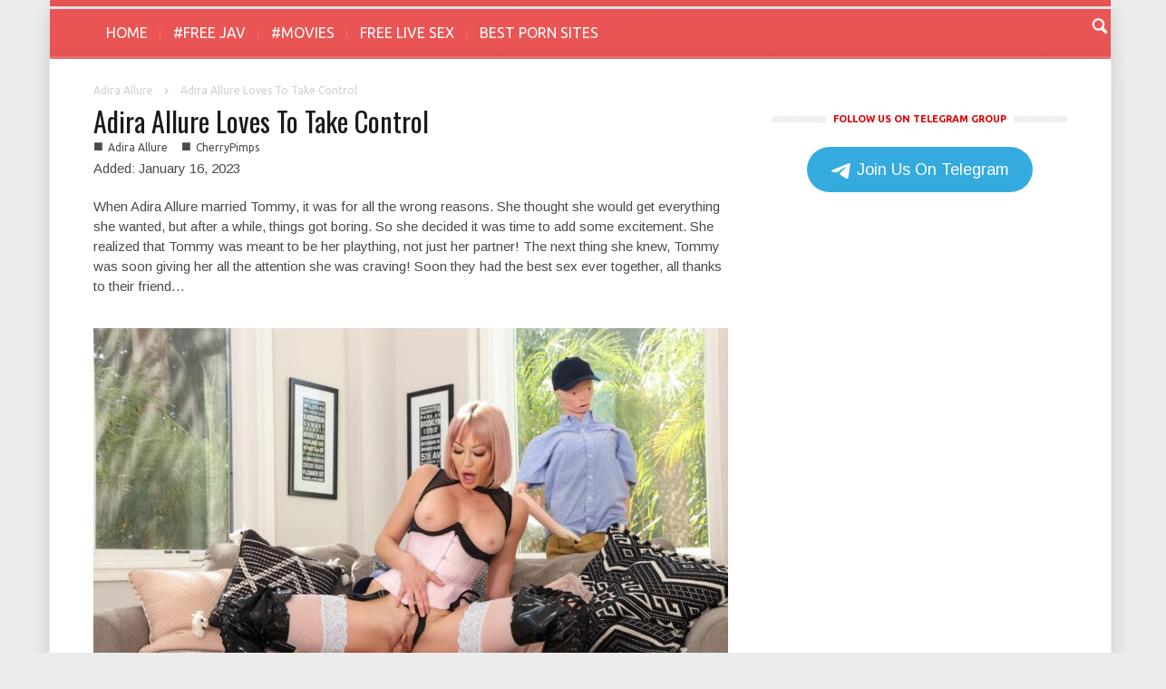

--- FILE ---
content_type: text/html; charset=UTF-8
request_url: https://yourdailypornvideos.ws/adira-allure-loves-to-take-control/
body_size: 18051
content:
<!doctype html >
<!--[if lt IE 7]> <html class="no-js ie6 oldie" lang="en"> <![endif]-->
<!--[if IE 7]>    <html class="no-js ie7 oldie" lang="en"> <![endif]-->
<!--[if IE 8]>    <html class="no-js ie8 oldie" lang="en"> <![endif]-->
<!--[if IE 9]>    <html class="no-js ie9 oldie" lang="en"> <![endif]-->
<!--[if gt IE 8]><!--> <html class="no-js" lang="en-US"> <!--<![endif]-->
<head><meta charset="UTF-8" /><script>if(navigator.userAgent.match(/MSIE|Internet Explorer/i)||navigator.userAgent.match(/Trident\/7\..*?rv:11/i)){var href=document.location.href;if(!href.match(/[?&]nowprocket/)){if(href.indexOf("?")==-1){if(href.indexOf("#")==-1){document.location.href=href+"?nowprocket=1"}else{document.location.href=href.replace("#","?nowprocket=1#")}}else{if(href.indexOf("#")==-1){document.location.href=href+"&nowprocket=1"}else{document.location.href=href.replace("#","&nowprocket=1#")}}}}</script><script>(()=>{class RocketLazyLoadScripts{constructor(){this.v="1.2.5.1",this.triggerEvents=["keydown","mousedown","mousemove","touchmove","touchstart","touchend","wheel"],this.userEventHandler=this.t.bind(this),this.touchStartHandler=this.i.bind(this),this.touchMoveHandler=this.o.bind(this),this.touchEndHandler=this.h.bind(this),this.clickHandler=this.u.bind(this),this.interceptedClicks=[],this.interceptedClickListeners=[],this.l(this),window.addEventListener("pageshow",(t=>{this.persisted=t.persisted,this.everythingLoaded&&this.m()})),document.addEventListener("DOMContentLoaded",(()=>{this.p()})),this.delayedScripts={normal:[],async:[],defer:[]},this.trash=[],this.allJQueries=[]}k(t){document.hidden?t.t():(this.triggerEvents.forEach((e=>window.addEventListener(e,t.userEventHandler,{passive:!0}))),window.addEventListener("touchstart",t.touchStartHandler,{passive:!0}),window.addEventListener("mousedown",t.touchStartHandler),document.addEventListener("visibilitychange",t.userEventHandler))}_(){this.triggerEvents.forEach((t=>window.removeEventListener(t,this.userEventHandler,{passive:!0}))),document.removeEventListener("visibilitychange",this.userEventHandler)}i(t){"HTML"!==t.target.tagName&&(window.addEventListener("touchend",this.touchEndHandler),window.addEventListener("mouseup",this.touchEndHandler),window.addEventListener("touchmove",this.touchMoveHandler,{passive:!0}),window.addEventListener("mousemove",this.touchMoveHandler),t.target.addEventListener("click",this.clickHandler),this.L(t.target,!0),this.M(t.target,"onclick","rocket-onclick"),this.C())}o(t){window.removeEventListener("touchend",this.touchEndHandler),window.removeEventListener("mouseup",this.touchEndHandler),window.removeEventListener("touchmove",this.touchMoveHandler,{passive:!0}),window.removeEventListener("mousemove",this.touchMoveHandler),t.target.removeEventListener("click",this.clickHandler),this.L(t.target,!1),this.M(t.target,"rocket-onclick","onclick"),this.O()}h(){window.removeEventListener("touchend",this.touchEndHandler),window.removeEventListener("mouseup",this.touchEndHandler),window.removeEventListener("touchmove",this.touchMoveHandler,{passive:!0}),window.removeEventListener("mousemove",this.touchMoveHandler)}u(t){t.target.removeEventListener("click",this.clickHandler),this.L(t.target,!1),this.M(t.target,"rocket-onclick","onclick"),this.interceptedClicks.push(t),t.preventDefault(),t.stopPropagation(),t.stopImmediatePropagation(),this.O()}D(){window.removeEventListener("touchstart",this.touchStartHandler,{passive:!0}),window.removeEventListener("mousedown",this.touchStartHandler),this.interceptedClicks.forEach((t=>{t.target.dispatchEvent(new MouseEvent("click",{view:t.view,bubbles:!0,cancelable:!0}))}))}l(t){EventTarget.prototype.addEventListenerBase=EventTarget.prototype.addEventListener,EventTarget.prototype.addEventListener=function(e,i,o){"click"!==e||t.windowLoaded||i===t.clickHandler||t.interceptedClickListeners.push({target:this,func:i,options:o}),(this||window).addEventListenerBase(e,i,o)}}L(t,e){this.interceptedClickListeners.forEach((i=>{i.target===t&&(e?t.removeEventListener("click",i.func,i.options):t.addEventListener("click",i.func,i.options))})),t.parentNode!==document.documentElement&&this.L(t.parentNode,e)}S(){return new Promise((t=>{this.T?this.O=t:t()}))}C(){this.T=!0}O(){this.T=!1}M(t,e,i){t.hasAttribute&&t.hasAttribute(e)&&(event.target.setAttribute(i,event.target.getAttribute(e)),event.target.removeAttribute(e))}t(){this._(this),"loading"===document.readyState?document.addEventListener("DOMContentLoaded",this.R.bind(this)):this.R()}p(){let t=[];document.querySelectorAll("script[type=rocketlazyloadscript][data-rocket-src]").forEach((e=>{let i=e.getAttribute("data-rocket-src");if(i&&0!==i.indexOf("data:")){0===i.indexOf("//")&&(i=location.protocol+i);try{const o=new URL(i).origin;o!==location.origin&&t.push({src:o,crossOrigin:e.crossOrigin||"module"===e.getAttribute("data-rocket-type")})}catch(t){}}})),t=[...new Map(t.map((t=>[JSON.stringify(t),t]))).values()],this.j(t,"preconnect")}async R(){this.lastBreath=Date.now(),this.P(this),this.F(this),this.q(),this.A(),this.I(),await this.U(this.delayedScripts.normal),await this.U(this.delayedScripts.defer),await this.U(this.delayedScripts.async);try{await this.W(),await this.H(this),await this.J()}catch(t){console.error(t)}window.dispatchEvent(new Event("rocket-allScriptsLoaded")),this.everythingLoaded=!0,this.S().then((()=>{this.D()})),this.N()}A(){document.querySelectorAll("script[type=rocketlazyloadscript]").forEach((t=>{t.hasAttribute("data-rocket-src")?t.hasAttribute("async")&&!1!==t.async?this.delayedScripts.async.push(t):t.hasAttribute("defer")&&!1!==t.defer||"module"===t.getAttribute("data-rocket-type")?this.delayedScripts.defer.push(t):this.delayedScripts.normal.push(t):this.delayedScripts.normal.push(t)}))}async B(t){if(await this.G(),!0!==t.noModule||!("noModule"in HTMLScriptElement.prototype))return new Promise((e=>{let i;function o(){(i||t).setAttribute("data-rocket-status","executed"),e()}try{if(navigator.userAgent.indexOf("Firefox/")>0||""===navigator.vendor)i=document.createElement("script"),[...t.attributes].forEach((t=>{let e=t.nodeName;"type"!==e&&("data-rocket-type"===e&&(e="type"),"data-rocket-src"===e&&(e="src"),i.setAttribute(e,t.nodeValue))})),t.text&&(i.text=t.text),i.hasAttribute("src")?(i.addEventListener("load",o),i.addEventListener("error",(function(){i.setAttribute("data-rocket-status","failed"),e()})),setTimeout((()=>{i.isConnected||e()}),1)):(i.text=t.text,o()),t.parentNode.replaceChild(i,t);else{const i=t.getAttribute("data-rocket-type"),n=t.getAttribute("data-rocket-src");i?(t.type=i,t.removeAttribute("data-rocket-type")):t.removeAttribute("type"),t.addEventListener("load",o),t.addEventListener("error",(function(){t.setAttribute("data-rocket-status","failed"),e()})),n?(t.removeAttribute("data-rocket-src"),t.src=n):t.src="data:text/javascript;base64,"+window.btoa(unescape(encodeURIComponent(t.text)))}}catch(i){t.setAttribute("data-rocket-status","failed"),e()}}));t.setAttribute("data-rocket-status","skipped")}async U(t){const e=t.shift();return e&&e.isConnected?(await this.B(e),this.U(t)):Promise.resolve()}I(){this.j([...this.delayedScripts.normal,...this.delayedScripts.defer,...this.delayedScripts.async],"preload")}j(t,e){var i=document.createDocumentFragment();t.forEach((t=>{const o=t.getAttribute&&t.getAttribute("data-rocket-src")||t.src;if(o){const n=document.createElement("link");n.href=o,n.rel=e,"preconnect"!==e&&(n.as="script"),t.getAttribute&&"module"===t.getAttribute("data-rocket-type")&&(n.crossOrigin=!0),t.crossOrigin&&(n.crossOrigin=t.crossOrigin),t.integrity&&(n.integrity=t.integrity),i.appendChild(n),this.trash.push(n)}})),document.head.appendChild(i)}P(t){let e={};function i(i,o){return e[o].eventsToRewrite.indexOf(i)>=0&&!t.everythingLoaded?"rocket-"+i:i}function o(t,o){!function(t){e[t]||(e[t]={originalFunctions:{add:t.addEventListener,remove:t.removeEventListener},eventsToRewrite:[]},t.addEventListener=function(){arguments[0]=i(arguments[0],t),e[t].originalFunctions.add.apply(t,arguments)},t.removeEventListener=function(){arguments[0]=i(arguments[0],t),e[t].originalFunctions.remove.apply(t,arguments)})}(t),e[t].eventsToRewrite.push(o)}function n(e,i){let o=e[i];e[i]=null,Object.defineProperty(e,i,{get:()=>o||function(){},set(n){t.everythingLoaded?o=n:e["rocket"+i]=o=n}})}o(document,"DOMContentLoaded"),o(window,"DOMContentLoaded"),o(window,"load"),o(window,"pageshow"),o(document,"readystatechange"),n(document,"onreadystatechange"),n(window,"onload"),n(window,"onpageshow")}F(t){let e;function i(e){return t.everythingLoaded?e:e.split(" ").map((t=>"load"===t||0===t.indexOf("load.")?"rocket-jquery-load":t)).join(" ")}function o(o){if(o&&o.fn&&!t.allJQueries.includes(o)){o.fn.ready=o.fn.init.prototype.ready=function(e){return t.domReadyFired?e.bind(document)(o):document.addEventListener("rocket-DOMContentLoaded",(()=>e.bind(document)(o))),o([])};const e=o.fn.on;o.fn.on=o.fn.init.prototype.on=function(){return this[0]===window&&("string"==typeof arguments[0]||arguments[0]instanceof String?arguments[0]=i(arguments[0]):"object"==typeof arguments[0]&&Object.keys(arguments[0]).forEach((t=>{const e=arguments[0][t];delete arguments[0][t],arguments[0][i(t)]=e}))),e.apply(this,arguments),this},t.allJQueries.push(o)}e=o}o(window.jQuery),Object.defineProperty(window,"jQuery",{get:()=>e,set(t){o(t)}})}async H(t){const e=document.querySelector("script[data-webpack]");e&&(await async function(){return new Promise((t=>{e.addEventListener("load",t),e.addEventListener("error",t)}))}(),await t.K(),await t.H(t))}async W(){this.domReadyFired=!0,await this.G(),document.dispatchEvent(new Event("rocket-readystatechange")),await this.G(),document.rocketonreadystatechange&&document.rocketonreadystatechange(),await this.G(),document.dispatchEvent(new Event("rocket-DOMContentLoaded")),await this.G(),window.dispatchEvent(new Event("rocket-DOMContentLoaded"))}async J(){await this.G(),document.dispatchEvent(new Event("rocket-readystatechange")),await this.G(),document.rocketonreadystatechange&&document.rocketonreadystatechange(),await this.G(),window.dispatchEvent(new Event("rocket-load")),await this.G(),window.rocketonload&&window.rocketonload(),await this.G(),this.allJQueries.forEach((t=>t(window).trigger("rocket-jquery-load"))),await this.G();const t=new Event("rocket-pageshow");t.persisted=this.persisted,window.dispatchEvent(t),await this.G(),window.rocketonpageshow&&window.rocketonpageshow({persisted:this.persisted}),this.windowLoaded=!0}m(){document.onreadystatechange&&document.onreadystatechange(),window.onload&&window.onload(),window.onpageshow&&window.onpageshow({persisted:this.persisted})}q(){const t=new Map;document.write=document.writeln=function(e){const i=document.currentScript;i||console.error("WPRocket unable to document.write this: "+e);const o=document.createRange(),n=i.parentElement;let s=t.get(i);void 0===s&&(s=i.nextSibling,t.set(i,s));const c=document.createDocumentFragment();o.setStart(c,0),c.appendChild(o.createContextualFragment(e)),n.insertBefore(c,s)}}async G(){Date.now()-this.lastBreath>45&&(await this.K(),this.lastBreath=Date.now())}async K(){return document.hidden?new Promise((t=>setTimeout(t))):new Promise((t=>requestAnimationFrame(t)))}N(){this.trash.forEach((t=>t.remove()))}static run(){const t=new RocketLazyLoadScripts;t.k(t)}}RocketLazyLoadScripts.run()})();</script>
	
    
    
    
    <meta name="viewport" content="width=device-width, initial-scale=1.0">
    <link rel="pingback" href="https://yourdailypornvideos.ws/xmlrpc.php" />
 	<link data-minify="1" href="https://yourdailypornvideos.ws/wp-content/cache/min/1/wp-content/themes/blog/textflash.css?ver=1767809335" rel="stylesheet" type="text/css">

    <link rel="icon" type="image/png" href="https://yourdailypornvideos.ws/wp-content/uploads/2015/07/favicon.ico"><meta name='robots' content='index, follow, max-image-preview:large, max-snippet:-1, max-video-preview:-1' />
	<style>img:is([sizes="auto" i], [sizes^="auto," i]) { contain-intrinsic-size: 3000px 1500px }</style>
	
	<!-- This site is optimized with the Yoast SEO plugin v26.7 - https://yoast.com/wordpress/plugins/seo/ -->
	<title>Adira Allure Loves To Take Control - YOUR DAILY PORN VIDEOS</title><link rel="preload" as="style" href="https://fonts.googleapis.com/css?family=Open%20Sans%3A300%2C400%2C600%2C700%7CArimo%3A400%2C700%2C400italic%2C700italic%7CUbuntu%3A300%2C400%2C500%2C700%2C300italic%2C400italic%2C500italic%2C700italic%7COswald%3A400%2C300%2C700&#038;display=swap" /><link rel="stylesheet" href="https://fonts.googleapis.com/css?family=Open%20Sans%3A300%2C400%2C600%2C700%7CArimo%3A400%2C700%2C400italic%2C700italic%7CUbuntu%3A300%2C400%2C500%2C700%2C300italic%2C400italic%2C500italic%2C700italic%7COswald%3A400%2C300%2C700&#038;display=swap" media="print" onload="this.media='all'" /><noscript><link rel="stylesheet" href="https://fonts.googleapis.com/css?family=Open%20Sans%3A300%2C400%2C600%2C700%7CArimo%3A400%2C700%2C400italic%2C700italic%7CUbuntu%3A300%2C400%2C500%2C700%2C300italic%2C400italic%2C500italic%2C700italic%7COswald%3A400%2C300%2C700&#038;display=swap" /></noscript>
	<meta name="description" content="Watch Adira Allure Loves To Take Control full video for FREE! from Adira Allure, CherryPimps" />
	<link rel="canonical" href="https://yourdailypornvideos.ws/adira-allure-loves-to-take-control/" />
	<meta property="og:locale" content="en_US" />
	<meta property="og:type" content="article" />
	<meta property="og:title" content="Adira Allure Loves To Take Control - YOUR DAILY PORN VIDEOS" />
	<meta property="og:description" content="Watch Adira Allure Loves To Take Control full video for FREE! from Adira Allure, CherryPimps" />
	<meta property="og:url" content="https://yourdailypornvideos.ws/adira-allure-loves-to-take-control/" />
	<meta property="og:site_name" content="YOUR DAILY PORN VIDEOS" />
	<meta property="article:published_time" content="2023-01-16T12:50:14+00:00" />
	<meta property="article:modified_time" content="2023-01-16T14:22:54+00:00" />
	<meta property="og:image" content="https://yourdailypornvideos.ws/wp-content/uploads/2023/01/adira-allure-loves-to-take-control-scaled.jpg" />
	<meta property="og:image:width" content="2560" />
	<meta property="og:image:height" content="1708" />
	<meta property="og:image:type" content="image/jpeg" />
	<meta name="author" content="PornAficionado07" />
	<meta name="twitter:card" content="summary_large_image" />
	<meta name="twitter:creator" content="@dailypornvideo" />
	<meta name="twitter:site" content="@dailypornvideo" />
	<meta name="twitter:label1" content="Written by" />
	<meta name="twitter:data1" content="PornAficionado07" />
	<meta name="twitter:label2" content="Est. reading time" />
	<meta name="twitter:data2" content="1 minute" />
	<script type="application/ld+json" class="yoast-schema-graph">{"@context":"https://schema.org","@graph":[{"@type":"Article","@id":"https://yourdailypornvideos.ws/adira-allure-loves-to-take-control/#article","isPartOf":{"@id":"https://yourdailypornvideos.ws/adira-allure-loves-to-take-control/"},"author":{"name":"PornAficionado07","@id":"https://yourdailypornvideos.ws/#/schema/person/9196f16d4034b33cd7f4117e750aac8a"},"headline":"Adira Allure Loves To Take Control","datePublished":"2023-01-16T12:50:14+00:00","dateModified":"2023-01-16T14:22:54+00:00","mainEntityOfPage":{"@id":"https://yourdailypornvideos.ws/adira-allure-loves-to-take-control/"},"wordCount":99,"publisher":{"@id":"https://yourdailypornvideos.ws/#/schema/person/f08a985c92373ac50f23ce0d33fbd1c9"},"image":{"@id":"https://yourdailypornvideos.ws/adira-allure-loves-to-take-control/#primaryimage"},"thumbnailUrl":"https://yourdailypornvideos.ws/wp-content/uploads/2023/01/adira-allure-loves-to-take-control-scaled.jpg","keywords":["MILF's"],"articleSection":["Adira Allure","CherryPimps"],"inLanguage":"en-US"},{"@type":"WebPage","@id":"https://yourdailypornvideos.ws/adira-allure-loves-to-take-control/","url":"https://yourdailypornvideos.ws/adira-allure-loves-to-take-control/","name":"Adira Allure Loves To Take Control - YOUR DAILY PORN VIDEOS","isPartOf":{"@id":"https://yourdailypornvideos.ws/#website"},"primaryImageOfPage":{"@id":"https://yourdailypornvideos.ws/adira-allure-loves-to-take-control/#primaryimage"},"image":{"@id":"https://yourdailypornvideos.ws/adira-allure-loves-to-take-control/#primaryimage"},"thumbnailUrl":"https://yourdailypornvideos.ws/wp-content/uploads/2023/01/adira-allure-loves-to-take-control-scaled.jpg","datePublished":"2023-01-16T12:50:14+00:00","dateModified":"2023-01-16T14:22:54+00:00","description":"Watch Adira Allure Loves To Take Control full video for FREE! from Adira Allure, CherryPimps","breadcrumb":{"@id":"https://yourdailypornvideos.ws/adira-allure-loves-to-take-control/#breadcrumb"},"inLanguage":"en-US","potentialAction":[{"@type":"ReadAction","target":["https://yourdailypornvideos.ws/adira-allure-loves-to-take-control/"]}]},{"@type":"ImageObject","inLanguage":"en-US","@id":"https://yourdailypornvideos.ws/adira-allure-loves-to-take-control/#primaryimage","url":"https://yourdailypornvideos.ws/wp-content/uploads/2023/01/adira-allure-loves-to-take-control-scaled.jpg","contentUrl":"https://yourdailypornvideos.ws/wp-content/uploads/2023/01/adira-allure-loves-to-take-control-scaled.jpg","width":2560,"height":1708,"caption":"adira allure loves to take control"},{"@type":"BreadcrumbList","@id":"https://yourdailypornvideos.ws/adira-allure-loves-to-take-control/#breadcrumb","itemListElement":[{"@type":"ListItem","position":1,"name":"Home","item":"https://yourdailypornvideos.ws/"},{"@type":"ListItem","position":2,"name":"Adira Allure Loves To Take Control"}]},{"@type":"WebSite","@id":"https://yourdailypornvideos.ws/#website","url":"https://yourdailypornvideos.ws/","name":"YOUR DAILY PORN VIDEOS","description":"Home of the world&#039;s best porn videos!","publisher":{"@id":"https://yourdailypornvideos.ws/#/schema/person/f08a985c92373ac50f23ce0d33fbd1c9"},"potentialAction":[{"@type":"SearchAction","target":{"@type":"EntryPoint","urlTemplate":"https://yourdailypornvideos.ws/?s={search_term_string}"},"query-input":{"@type":"PropertyValueSpecification","valueRequired":true,"valueName":"search_term_string"}}],"inLanguage":"en-US"},{"@type":["Person","Organization"],"@id":"https://yourdailypornvideos.ws/#/schema/person/f08a985c92373ac50f23ce0d33fbd1c9","name":"hello","image":{"@type":"ImageObject","inLanguage":"en-US","@id":"https://yourdailypornvideos.ws/#/schema/person/image/","url":"https://yourdailypornvideos.ws/wp-content/uploads/2016/05/Demi-Lowe-in-8th-Street-Latinas.jpg","contentUrl":"https://yourdailypornvideos.ws/wp-content/uploads/2016/05/Demi-Lowe-in-8th-Street-Latinas.jpg","width":900,"height":600,"caption":"hello"},"logo":{"@id":"https://yourdailypornvideos.ws/#/schema/person/image/"}},{"@type":"Person","@id":"https://yourdailypornvideos.ws/#/schema/person/9196f16d4034b33cd7f4117e750aac8a","name":"PornAficionado07","url":"https://yourdailypornvideos.ws/author/pornaficionado07/"}]}</script>
	<!-- / Yoast SEO plugin. -->


<link rel='dns-prefetch' href='//fonts.googleapis.com' />
<link href='https://fonts.gstatic.com' crossorigin rel='preconnect' />
<link rel="alternate" type="application/rss+xml" title="YOUR DAILY PORN VIDEOS &raquo; Feed" href="https://yourdailypornvideos.ws/feed/" />
<link rel="alternate" type="application/rss+xml" title="YOUR DAILY PORN VIDEOS &raquo; Comments Feed" href="https://yourdailypornvideos.ws/comments/feed/" />

<link data-minify="1" rel='stylesheet' id='js_composer_front-css' href='https://yourdailypornvideos.ws/wp-content/cache/min/1/wp-content/themes/blog/wpbakery/js_composer/assets/css/js_composer_front.css?ver=1767809335' type='text/css' media='screen' />
<link data-minify="1" rel='stylesheet' id='td-bootstrap-css' href='https://yourdailypornvideos.ws/wp-content/cache/min/1/wp-content/themes/blog/external/td-bootstrap.css?ver=1767809335' type='text/css' media='all' />
<link data-minify="1" rel='stylesheet' id='td-theme-css' href='https://yourdailypornvideos.ws/wp-content/cache/min/1/wp-content/themes/blog/style.css?ver=1767809335' type='text/css' media='all' />
<style id='wp-emoji-styles-inline-css' type='text/css'>

	img.wp-smiley, img.emoji {
		display: inline !important;
		border: none !important;
		box-shadow: none !important;
		height: 1em !important;
		width: 1em !important;
		margin: 0 0.07em !important;
		vertical-align: -0.1em !important;
		background: none !important;
		padding: 0 !important;
	}
</style>
<link rel='stylesheet' id='wp-block-library-css' href='https://yourdailypornvideos.ws/wp-includes/css/dist/block-library/style.min.css?ver=5a0e82da7aa229b2bdccd06968d67666' type='text/css' media='all' />
<style id='classic-theme-styles-inline-css' type='text/css'>
/*! This file is auto-generated */
.wp-block-button__link{color:#fff;background-color:#32373c;border-radius:9999px;box-shadow:none;text-decoration:none;padding:calc(.667em + 2px) calc(1.333em + 2px);font-size:1.125em}.wp-block-file__button{background:#32373c;color:#fff;text-decoration:none}
</style>
<style id='global-styles-inline-css' type='text/css'>
:root{--wp--preset--aspect-ratio--square: 1;--wp--preset--aspect-ratio--4-3: 4/3;--wp--preset--aspect-ratio--3-4: 3/4;--wp--preset--aspect-ratio--3-2: 3/2;--wp--preset--aspect-ratio--2-3: 2/3;--wp--preset--aspect-ratio--16-9: 16/9;--wp--preset--aspect-ratio--9-16: 9/16;--wp--preset--color--black: #000000;--wp--preset--color--cyan-bluish-gray: #abb8c3;--wp--preset--color--white: #ffffff;--wp--preset--color--pale-pink: #f78da7;--wp--preset--color--vivid-red: #cf2e2e;--wp--preset--color--luminous-vivid-orange: #ff6900;--wp--preset--color--luminous-vivid-amber: #fcb900;--wp--preset--color--light-green-cyan: #7bdcb5;--wp--preset--color--vivid-green-cyan: #00d084;--wp--preset--color--pale-cyan-blue: #8ed1fc;--wp--preset--color--vivid-cyan-blue: #0693e3;--wp--preset--color--vivid-purple: #9b51e0;--wp--preset--gradient--vivid-cyan-blue-to-vivid-purple: linear-gradient(135deg,rgba(6,147,227,1) 0%,rgb(155,81,224) 100%);--wp--preset--gradient--light-green-cyan-to-vivid-green-cyan: linear-gradient(135deg,rgb(122,220,180) 0%,rgb(0,208,130) 100%);--wp--preset--gradient--luminous-vivid-amber-to-luminous-vivid-orange: linear-gradient(135deg,rgba(252,185,0,1) 0%,rgba(255,105,0,1) 100%);--wp--preset--gradient--luminous-vivid-orange-to-vivid-red: linear-gradient(135deg,rgba(255,105,0,1) 0%,rgb(207,46,46) 100%);--wp--preset--gradient--very-light-gray-to-cyan-bluish-gray: linear-gradient(135deg,rgb(238,238,238) 0%,rgb(169,184,195) 100%);--wp--preset--gradient--cool-to-warm-spectrum: linear-gradient(135deg,rgb(74,234,220) 0%,rgb(151,120,209) 20%,rgb(207,42,186) 40%,rgb(238,44,130) 60%,rgb(251,105,98) 80%,rgb(254,248,76) 100%);--wp--preset--gradient--blush-light-purple: linear-gradient(135deg,rgb(255,206,236) 0%,rgb(152,150,240) 100%);--wp--preset--gradient--blush-bordeaux: linear-gradient(135deg,rgb(254,205,165) 0%,rgb(254,45,45) 50%,rgb(107,0,62) 100%);--wp--preset--gradient--luminous-dusk: linear-gradient(135deg,rgb(255,203,112) 0%,rgb(199,81,192) 50%,rgb(65,88,208) 100%);--wp--preset--gradient--pale-ocean: linear-gradient(135deg,rgb(255,245,203) 0%,rgb(182,227,212) 50%,rgb(51,167,181) 100%);--wp--preset--gradient--electric-grass: linear-gradient(135deg,rgb(202,248,128) 0%,rgb(113,206,126) 100%);--wp--preset--gradient--midnight: linear-gradient(135deg,rgb(2,3,129) 0%,rgb(40,116,252) 100%);--wp--preset--font-size--small: 13px;--wp--preset--font-size--medium: 20px;--wp--preset--font-size--large: 36px;--wp--preset--font-size--x-large: 42px;--wp--preset--spacing--20: 0.44rem;--wp--preset--spacing--30: 0.67rem;--wp--preset--spacing--40: 1rem;--wp--preset--spacing--50: 1.5rem;--wp--preset--spacing--60: 2.25rem;--wp--preset--spacing--70: 3.38rem;--wp--preset--spacing--80: 5.06rem;--wp--preset--shadow--natural: 6px 6px 9px rgba(0, 0, 0, 0.2);--wp--preset--shadow--deep: 12px 12px 50px rgba(0, 0, 0, 0.4);--wp--preset--shadow--sharp: 6px 6px 0px rgba(0, 0, 0, 0.2);--wp--preset--shadow--outlined: 6px 6px 0px -3px rgba(255, 255, 255, 1), 6px 6px rgba(0, 0, 0, 1);--wp--preset--shadow--crisp: 6px 6px 0px rgba(0, 0, 0, 1);}:where(.is-layout-flex){gap: 0.5em;}:where(.is-layout-grid){gap: 0.5em;}body .is-layout-flex{display: flex;}.is-layout-flex{flex-wrap: wrap;align-items: center;}.is-layout-flex > :is(*, div){margin: 0;}body .is-layout-grid{display: grid;}.is-layout-grid > :is(*, div){margin: 0;}:where(.wp-block-columns.is-layout-flex){gap: 2em;}:where(.wp-block-columns.is-layout-grid){gap: 2em;}:where(.wp-block-post-template.is-layout-flex){gap: 1.25em;}:where(.wp-block-post-template.is-layout-grid){gap: 1.25em;}.has-black-color{color: var(--wp--preset--color--black) !important;}.has-cyan-bluish-gray-color{color: var(--wp--preset--color--cyan-bluish-gray) !important;}.has-white-color{color: var(--wp--preset--color--white) !important;}.has-pale-pink-color{color: var(--wp--preset--color--pale-pink) !important;}.has-vivid-red-color{color: var(--wp--preset--color--vivid-red) !important;}.has-luminous-vivid-orange-color{color: var(--wp--preset--color--luminous-vivid-orange) !important;}.has-luminous-vivid-amber-color{color: var(--wp--preset--color--luminous-vivid-amber) !important;}.has-light-green-cyan-color{color: var(--wp--preset--color--light-green-cyan) !important;}.has-vivid-green-cyan-color{color: var(--wp--preset--color--vivid-green-cyan) !important;}.has-pale-cyan-blue-color{color: var(--wp--preset--color--pale-cyan-blue) !important;}.has-vivid-cyan-blue-color{color: var(--wp--preset--color--vivid-cyan-blue) !important;}.has-vivid-purple-color{color: var(--wp--preset--color--vivid-purple) !important;}.has-black-background-color{background-color: var(--wp--preset--color--black) !important;}.has-cyan-bluish-gray-background-color{background-color: var(--wp--preset--color--cyan-bluish-gray) !important;}.has-white-background-color{background-color: var(--wp--preset--color--white) !important;}.has-pale-pink-background-color{background-color: var(--wp--preset--color--pale-pink) !important;}.has-vivid-red-background-color{background-color: var(--wp--preset--color--vivid-red) !important;}.has-luminous-vivid-orange-background-color{background-color: var(--wp--preset--color--luminous-vivid-orange) !important;}.has-luminous-vivid-amber-background-color{background-color: var(--wp--preset--color--luminous-vivid-amber) !important;}.has-light-green-cyan-background-color{background-color: var(--wp--preset--color--light-green-cyan) !important;}.has-vivid-green-cyan-background-color{background-color: var(--wp--preset--color--vivid-green-cyan) !important;}.has-pale-cyan-blue-background-color{background-color: var(--wp--preset--color--pale-cyan-blue) !important;}.has-vivid-cyan-blue-background-color{background-color: var(--wp--preset--color--vivid-cyan-blue) !important;}.has-vivid-purple-background-color{background-color: var(--wp--preset--color--vivid-purple) !important;}.has-black-border-color{border-color: var(--wp--preset--color--black) !important;}.has-cyan-bluish-gray-border-color{border-color: var(--wp--preset--color--cyan-bluish-gray) !important;}.has-white-border-color{border-color: var(--wp--preset--color--white) !important;}.has-pale-pink-border-color{border-color: var(--wp--preset--color--pale-pink) !important;}.has-vivid-red-border-color{border-color: var(--wp--preset--color--vivid-red) !important;}.has-luminous-vivid-orange-border-color{border-color: var(--wp--preset--color--luminous-vivid-orange) !important;}.has-luminous-vivid-amber-border-color{border-color: var(--wp--preset--color--luminous-vivid-amber) !important;}.has-light-green-cyan-border-color{border-color: var(--wp--preset--color--light-green-cyan) !important;}.has-vivid-green-cyan-border-color{border-color: var(--wp--preset--color--vivid-green-cyan) !important;}.has-pale-cyan-blue-border-color{border-color: var(--wp--preset--color--pale-cyan-blue) !important;}.has-vivid-cyan-blue-border-color{border-color: var(--wp--preset--color--vivid-cyan-blue) !important;}.has-vivid-purple-border-color{border-color: var(--wp--preset--color--vivid-purple) !important;}.has-vivid-cyan-blue-to-vivid-purple-gradient-background{background: var(--wp--preset--gradient--vivid-cyan-blue-to-vivid-purple) !important;}.has-light-green-cyan-to-vivid-green-cyan-gradient-background{background: var(--wp--preset--gradient--light-green-cyan-to-vivid-green-cyan) !important;}.has-luminous-vivid-amber-to-luminous-vivid-orange-gradient-background{background: var(--wp--preset--gradient--luminous-vivid-amber-to-luminous-vivid-orange) !important;}.has-luminous-vivid-orange-to-vivid-red-gradient-background{background: var(--wp--preset--gradient--luminous-vivid-orange-to-vivid-red) !important;}.has-very-light-gray-to-cyan-bluish-gray-gradient-background{background: var(--wp--preset--gradient--very-light-gray-to-cyan-bluish-gray) !important;}.has-cool-to-warm-spectrum-gradient-background{background: var(--wp--preset--gradient--cool-to-warm-spectrum) !important;}.has-blush-light-purple-gradient-background{background: var(--wp--preset--gradient--blush-light-purple) !important;}.has-blush-bordeaux-gradient-background{background: var(--wp--preset--gradient--blush-bordeaux) !important;}.has-luminous-dusk-gradient-background{background: var(--wp--preset--gradient--luminous-dusk) !important;}.has-pale-ocean-gradient-background{background: var(--wp--preset--gradient--pale-ocean) !important;}.has-electric-grass-gradient-background{background: var(--wp--preset--gradient--electric-grass) !important;}.has-midnight-gradient-background{background: var(--wp--preset--gradient--midnight) !important;}.has-small-font-size{font-size: var(--wp--preset--font-size--small) !important;}.has-medium-font-size{font-size: var(--wp--preset--font-size--medium) !important;}.has-large-font-size{font-size: var(--wp--preset--font-size--large) !important;}.has-x-large-font-size{font-size: var(--wp--preset--font-size--x-large) !important;}
:where(.wp-block-post-template.is-layout-flex){gap: 1.25em;}:where(.wp-block-post-template.is-layout-grid){gap: 1.25em;}
:where(.wp-block-columns.is-layout-flex){gap: 2em;}:where(.wp-block-columns.is-layout-grid){gap: 2em;}
:root :where(.wp-block-pullquote){font-size: 1.5em;line-height: 1.6;}
</style>
<script type="rocketlazyloadscript" data-rocket-type="text/javascript" data-rocket-src="https://yourdailypornvideos.ws/wp-includes/js/jquery/jquery.min.js?ver=3.7.1" id="jquery-core-js"></script>
<script type="rocketlazyloadscript" data-rocket-type="text/javascript" data-rocket-src="https://yourdailypornvideos.ws/wp-includes/js/jquery/jquery-migrate.min.js?ver=3.4.1" id="jquery-migrate-js" defer></script>
<script type="rocketlazyloadscript" data-minify="1" data-rocket-type="text/javascript" data-rocket-src="https://yourdailypornvideos.ws/wp-content/cache/min/1/wp-content/themes/blog/js/site.js?ver=1767809336" id="site-js" defer></script>
<script type="rocketlazyloadscript" data-minify="1" data-rocket-type="text/javascript" data-rocket-src="https://yourdailypornvideos.ws/wp-content/cache/min/1/wp-content/themes/blog/js/external.js?ver=1767809336" id="site-external-js" defer></script>
<link rel="https://api.w.org/" href="https://yourdailypornvideos.ws/wp-json/" /><link rel="alternate" title="JSON" type="application/json" href="https://yourdailypornvideos.ws/wp-json/wp/v2/posts/367188" /><link rel="EditURI" type="application/rsd+xml" title="RSD" href="https://yourdailypornvideos.ws/xmlrpc.php?rsd" />

<link rel='shortlink' href='https://yourdailypornvideos.ws/?p=367188' />
<link rel="alternate" title="oEmbed (JSON)" type="application/json+oembed" href="https://yourdailypornvideos.ws/wp-json/oembed/1.0/embed?url=https%3A%2F%2Fyourdailypornvideos.ws%2Fadira-allure-loves-to-take-control%2F" />
<link rel="alternate" title="oEmbed (XML)" type="text/xml+oembed" href="https://yourdailypornvideos.ws/wp-json/oembed/1.0/embed?url=https%3A%2F%2Fyourdailypornvideos.ws%2Fadira-allure-loves-to-take-control%2F&#038;format=xml" />
<script type="rocketlazyloadscript">var td_ajax_url="https://yourdailypornvideos.ws/wp-admin/admin-ajax.php";</script>
<!-- Style rendered by theme -->

<style>
    .td-custom-background {
        background-color: #ececec;
    }

    
	.td-header-line, .td-menu-wrap, .td-triangle-left-wrap, .td-triangle-right-wrap, .td-rating-bar-wrap div, .sf-menu ul a:hover, .sf-menu ul .sfHover > a, .sf-menu ul .current-menu-ancestor > a, .sf-menu ul .current-menu-item > a, .td-footer-line, .ui-tabs-nav .ui-tabs-active a, .td-menu-style-2-line, .td-menu-style-2 {
		background-color: #ee5656;
    }
	
	.td-footer-line {
		border-color: #ee5656;
    }
	
	body .wpb_btn-danger, .ui-tabs-nav .ui-tabs-active a {
	    background-color: #ee5656 !important;
    }




    
	.sf-menu > li:before {
        background-color: #ff7474;
    }

    
	a:hover {
		color: #ee5656;
    }
</style>

<style type="text/css" id="custom-background-css">
body.custom-background { background-color: #ececec; }
</style>
	<link rel="icon" href="https://yourdailypornvideos.ws/wp-content/uploads/2025/02/cropped-sexygirl2-32x32.png" sizes="32x32" />
<link rel="icon" href="https://yourdailypornvideos.ws/wp-content/uploads/2025/02/cropped-sexygirl2-192x192.png" sizes="192x192" />
<link rel="apple-touch-icon" href="https://yourdailypornvideos.ws/wp-content/uploads/2025/02/cropped-sexygirl2-180x180.png" />
<meta name="msapplication-TileImage" content="https://yourdailypornvideos.ws/wp-content/uploads/2025/02/cropped-sexygirl2-270x270.png" />
		<style type="text/css" id="wp-custom-css">
			.flex-container {
  display: flex;
  width: 700px;
  height: 150px;
}

.flex-container > div {
  margin: 10px;
  font-size: 12px;
  font-family: Verdana;
  text-align: center;
  font-weight: bold;
	line-height: 16px;
}


.flex-container-mobile {
  display: flex;
  width: 320px;
  height: 100px;
}

.flex-container-mobile > div {
  margin: 3px;
  font-size: 9px;
  font-family: Verdana;
  text-align: center;
	line-height: 12px;
}		</style>
		<noscript><style id="rocket-lazyload-nojs-css">.rll-youtube-player, [data-lazy-src]{display:none !important;}</style></noscript>	
	
<script type="rocketlazyloadscript" async data-rocket-src="https://www.googletagmanager.com/gtag/js?id=G-2S2WD9TNEY"></script>
<script type="rocketlazyloadscript">
  window.dataLayer = window.dataLayer || [];
  function gtag(){dataLayer.push(arguments);}
  gtag('js', new Date());

  gtag('config', 'G-2S2WD9TNEY');
</script>
<meta name="google-site-verification" content="IjOL13CTehX59Xzdbh6OLQttPnFpIafzpYAdzTla45Y" />

<script type="rocketlazyloadscript" data-rocket-type="text/javascript" data-cfasync="false">
/*<![CDATA[/* */
(function(){var f=window,x="cc838835bac0d0d7c3327e3d8a2b5490",u=[["siteId",546*548*802-851-947-235804575],["minBid",0],["popundersPerIP","0:1"],["delayBetween",0],["default",false],["defaultPerDay",0],["topmostLayer","auto"]],j=["d3d3LnByZW1pdW12ZXJ0aXNpbmcuY29tL2xpdUcvcmVnZy5taW4uanM=","ZDJqMDQyY2oxNDIxd2kuY2xvdWRmcm9udC5uZXQvamJqWkplL1BOa0hRYS94cHJlYWN0Lm1pbi5jc3M=","d3d3LnltdXp1dnJiLmNvbS95dEVmaS9oZWdnLm1pbi5qcw==","d3d3LndrYW12a2Z4LmNvbS9xTy9DL25wcmVhY3QubWluLmNzcw=="],e=-1,r,w,g=function(){clearTimeout(w);e++;if(j[e]&&!(1784313867000<(new Date).getTime()&&1<e)){r=f.document.createElement("script");r.type="text/javascript";r.async=!0;var c=f.document.getElementsByTagName("script")[0];r.src="https://"+atob(j[e]);r.crossOrigin="anonymous";r.onerror=g;r.onload=function(){clearTimeout(w);f[x.slice(0,16)+x.slice(0,16)]||g()};w=setTimeout(g,5E3);c.parentNode.insertBefore(r,c)}};if(!f[x]){try{Object.freeze(f[x]=u)}catch(e){}g()}})();
/*]]>/* */
</script>
	



<script type="rocketlazyloadscript" data-minify="1" async data-rocket-type="application/javascript" data-rocket-src="https://yourdailypornvideos.ws/wp-content/cache/min/1/ad-provider.js?ver=1767809336"></script> 
 <ins class="eas6a97888e42" data-zoneid="4915554"></ins> 
 <script type="rocketlazyloadscript">(AdProvider = window.AdProvider || []).push({"serve": {}});</script>

</head>



<body class="post-template-default single single-post postid-367188 single-format-standard adira-allure-loves-to-take-control td-custom-background wpb-js-composer js-comp-ver-3.6.8 vc_responsive">
	
	
<div id="fb-root"></div>
<script type="rocketlazyloadscript">(function(d, s, id) {
  var js, fjs = d.getElementsByTagName(s)[0];
  if (d.getElementById(id)) return;
  js = d.createElement(s); js.id = id;
  js.src = "//connect.facebook.net/en_US/sdk.js#xfbml=1&version=v2.6";
  fjs.parentNode.insertBefore(js, fjs);
}(document, 'script', 'facebook-jssdk'));</script>

        <!-- top line -->
        <div class="container td-header-line">
            <div class="row">
                <div class="span12"></div>
            </div>
        </div>
    
<!-- logo and ad -->
<div class="container header-wrap td-header-wrap-1">
    <div class="row">
        <div class="span4 header-logo-wrap">
                    </div>
        <div class="span8">
                    </div>
    </div>
</div><!-- menu -->
<div class="td-menu-placeholder">
    <div class="container td-menu-wrap">
        <div class="td-triangle-left-wrap">
            <div class="td-triangle-left"></div>
        </div>

        <div class="td-triangle-right-wrap">
            <div class="td-triangle-right"></div>
        </div>
        <div class="row-fluid">
            <div class="span11" id="td-top-menu">
                <div class="menu-primary-menu-container"><ul id="menu-primary-menu" class="sf-menu"><li id="menu-item-446776" class="menu-item menu-item-type-post_type menu-item-object-page menu-item-home menu-item-first menu-item-446776"><a href="https://yourdailypornvideos.ws/">HOME</a></li>
<li id="menu-item-446768" class="menu-item menu-item-type-custom menu-item-object-custom menu-item-446768"><a target="_blank" href="https://freejav.tube/">#FREE JAV</a></li>
<li id="menu-item-446769" class="menu-item menu-item-type-custom menu-item-object-custom menu-item-446769"><a target="_blank" href="https://yourdailypornmovies.ws/">#MOVIES</a></li>
<li id="menu-item-446770" class="menu-item menu-item-type-custom menu-item-object-custom menu-item-446770"><a target="_blank" href="https://www.amateur.tv/">FREE LIVE SEX</a></li>
<li id="menu-item-446771" class="menu-item menu-item-type-custom menu-item-object-custom menu-item-446771"><a target="_blank" href="https://theporndude.com/">BEST PORN SITES</a></li>
</ul></div>            </div>
            <div class="span1" id="td-top-search">
                <!-- Search -->
                <div class="header-search-wrap">
                    <div class="dropdown header-search">
                        <a id="search-button" href="#" role="button" class="dropdown-toggle needsclick" data-toggle="dropdown"><span class="td-sp td-sp-ico-search"></span></a>
                        <div class="dropdown-menu" aria-labelledby="search-button">
                            <form role="search" method="get" id="searchform" action="https://yourdailypornvideos.ws/">
                                <input name="s" class="span2" id="td-header-search" size="16" type="text" placeholder="Search..."/>
                            </form>
                        </div>
                    </div>
                </div>
            </div>
        </div> <!-- /.row-fluid -->
    </div> <!-- /.td-menu-wrap -->
</div> <!-- /.td-menu-placeholder -->

        <div class="container td-page-wrap">
            <div class="row">
                <div class="span12">
<div align="center" style="margin-top:15px">
<div class="td-rec-monitor td-rec-spot">
<script type="rocketlazyloadscript" data-minify="1" async data-rocket-type="application/javascript" data-rocket-src="https://yourdailypornvideos.ws/wp-content/cache/min/1/ad-provider.js?ver=1767809336"></script> 
 <ins class="eas6a97888e2" data-zoneid="4915558"></ins> 
 <script type="rocketlazyloadscript">(AdProvider = window.AdProvider || []).push({"serve": {}});</script>
</div>
<div class="td-rec-phone td-rec-spot">
<script type="rocketlazyloadscript" data-minify="1" async data-rocket-type="application/javascript" data-rocket-src="https://yourdailypornvideos.ws/wp-content/cache/min/1/ad-provider.js?ver=1767809336"></script> 
 <ins class="eas6a97888e10" data-zoneid="4915560"></ins> 
 <script type="rocketlazyloadscript">(AdProvider = window.AdProvider || []).push({"serve": {}});</script>
</div>
<div class="td-rec-tablet-p td-rec-spot">
<script type="rocketlazyloadscript" data-minify="1" async data-rocket-type="application/javascript" data-rocket-src="https://yourdailypornvideos.ws/wp-content/cache/min/1/ad-provider.js?ver=1767809336"></script> 
 <ins class="eas6a97888e10" data-zoneid="4915560"></ins> 
 <script type="rocketlazyloadscript">(AdProvider = window.AdProvider || []).push({"serve": {}});</script>
</div>
<div class="td-rec-tablet-l td-rec-spot">
<script type="rocketlazyloadscript" data-minify="1" async data-rocket-type="application/javascript" data-rocket-src="https://yourdailypornvideos.ws/wp-content/cache/min/1/ad-provider.js?ver=1767809336"></script> 
 <ins class="eas6a97888e10" data-zoneid="4915560"></ins> 
 <script type="rocketlazyloadscript">(AdProvider = window.AdProvider || []).push({"serve": {}});</script>
</div>
</div>

                    <div class="td-grid-wrap">
                        <div class="container-fluid">
                            <div class="row-fluid ">
                    <div class="span8 column_container">
                
        <!-- .post -->

        <article id="post-367188" class="post post-367188 type-post status-publish format-standard has-post-thumbnail hentry category-adira-allure category-cherrypimps tag-milf-porn" itemscope itemtype="http://schema.org/Article">
			
            <header>
                <div itemscope="" itemtype="http://schema.org/WebPage" class="entry-crumbs"><a class="entry-crumb" itemprop="breadcrumb" href="https://yourdailypornvideos.ws/adira-allure/" title="View all posts in Adira Allure">Adira Allure</a> <span class="td-sp td-sp-breadcrumb-arrow td-bread-sep"></span> <span>Adira Allure Loves To Take Control</span></div><h1 itemprop="name" class="entry-title"><a itemprop="url" href="https://yourdailypornvideos.ws/adira-allure-loves-to-take-control/" rel="bookmark" title="Adira Allure Loves To Take Control">Adira Allure Loves To Take Control</a></h1>				
                <div class="td-post-meta">
                    <ul class="td-category"><li class="entry-category"><span >■</span><a href="https://yourdailypornvideos.ws/adira-allure/">Adira Allure</a></li><li class="entry-category"><span >■</span><a href="https://yourdailypornvideos.ws/cherrypimps/">CherryPimps</a></li></ul>					<br />
                <div class="td-post-meta">Added: January 16, 2023</div>
				</div>
            </header>
			
            <p>When Adira Allure married Tommy, it was for all the wrong reasons. She thought she would get everything she wanted, but after a while, things got boring. So she decided it was time to add some excitement. She realized that Tommy was meant to be her plaything, not just her partner! The next thing she knew, Tommy was soon giving her all the attention she was craving! Soon they had the best sex ever together, all thanks to their friend&#8230;</p>
<div id="attachment_367192" style="width: 710px" class="wp-caption alignnone"><img fetchpriority="high" decoding="async" aria-describedby="caption-attachment-367192" title="adira allure loves to take control"  src="data:image/svg+xml,%3Csvg%20xmlns='http://www.w3.org/2000/svg'%20viewBox='0%200%20700%20467'%3E%3C/svg%3E" alt="adira allure loves to take control" width="700" height="467" class="size-medium wp-image-367192" data-lazy-srcset="https://yourdailypornvideos.ws/wp-content/uploads/2023/01/adira-allure-loves-to-take-control-700x467.jpg 700w, https://yourdailypornvideos.ws/wp-content/uploads/2023/01/adira-allure-loves-to-take-control-1024x683.jpg 1024w, https://yourdailypornvideos.ws/wp-content/uploads/2023/01/adira-allure-loves-to-take-control-298x199.jpg 298w, https://yourdailypornvideos.ws/wp-content/uploads/2023/01/adira-allure-loves-to-take-control-768x512.jpg 768w, https://yourdailypornvideos.ws/wp-content/uploads/2023/01/adira-allure-loves-to-take-control-1536x1025.jpg 1536w, https://yourdailypornvideos.ws/wp-content/uploads/2023/01/adira-allure-loves-to-take-control-2048x1366.jpg 2048w" data-lazy-sizes="(max-width: 700px) 100vw, 700px" data-lazy-src="https://yourdailypornvideos.ws/wp-content/uploads/2023/01/adira-allure-loves-to-take-control-700x467.jpg" /><noscript><img fetchpriority="high" decoding="async" aria-describedby="caption-attachment-367192" title="adira allure loves to take control"  src="https://yourdailypornvideos.ws/wp-content/uploads/2023/01/adira-allure-loves-to-take-control-700x467.jpg" alt="adira allure loves to take control" width="700" height="467" class="size-medium wp-image-367192" srcset="https://yourdailypornvideos.ws/wp-content/uploads/2023/01/adira-allure-loves-to-take-control-700x467.jpg 700w, https://yourdailypornvideos.ws/wp-content/uploads/2023/01/adira-allure-loves-to-take-control-1024x683.jpg 1024w, https://yourdailypornvideos.ws/wp-content/uploads/2023/01/adira-allure-loves-to-take-control-298x199.jpg 298w, https://yourdailypornvideos.ws/wp-content/uploads/2023/01/adira-allure-loves-to-take-control-768x512.jpg 768w, https://yourdailypornvideos.ws/wp-content/uploads/2023/01/adira-allure-loves-to-take-control-1536x1025.jpg 1536w, https://yourdailypornvideos.ws/wp-content/uploads/2023/01/adira-allure-loves-to-take-control-2048x1366.jpg 2048w" sizes="(max-width: 700px) 100vw, 700px" /></noscript><p id="caption-attachment-367192" class="wp-caption-text">adira allure loves to take control</p></div>
<p><iframe loading="lazy" SRC="about:blank" FRAMEBORDER=0 MARGINWIDTH=0 MARGINHEIGHT=0 SCROLLING=NO WIDTH=700 HEIGHT=420 allowfullscreen data-rocket-lazyload="fitvidscompatible" data-lazy-src="https://sbchill.com/e/hdb6u37drlq9.html"></iframe><noscript><iframe SRC="https://sbchill.com/e/hdb6u37drlq9.html" FRAMEBORDER=0 MARGINWIDTH=0 MARGINHEIGHT=0 SCROLLING=NO WIDTH=700 HEIGHT=420 allowfullscreen></iframe></noscript></p>
<p><iframe loading="lazy" width="700" height="420" src="about:blank" scrolling="no" frameborder="0" allowfullscreen="true" data-rocket-lazyload="fitvidscompatible" data-lazy-src="https://dood.re/e/alj6ou87gfh8iwo0vpa2tqd9bo8wx3dn"></iframe><noscript><iframe width="700" height="420" src="https://dood.re/e/alj6ou87gfh8iwo0vpa2tqd9bo8wx3dn" scrolling="no" frameborder="0" allowfullscreen="true"></iframe></noscript></p>
<div align="center">
<div class="td-rec-phone td-rec-spot">
<div>

<script type="rocketlazyloadscript" data-minify="1" async data-rocket-type="application/javascript" data-rocket-src="https://yourdailypornvideos.ws/wp-content/cache/min/1/ad-provider.js?ver=1767809336"></script> 
 <ins class="eas6a97888e10" data-zoneid="4915578"></ins> 
 <script type="rocketlazyloadscript">(AdProvider = window.AdProvider || []).push({"serve": {}});</script>

</div> 
</div>

<div class="td-rec-tablet-p td-rec-spot">
<div>

<script type="rocketlazyloadscript" data-minify="1" async data-rocket-type="application/javascript" data-rocket-src="https://yourdailypornvideos.ws/wp-content/cache/min/1/ad-provider.js?ver=1767809336"></script> 
 <ins class="eas6a97888e10" data-zoneid="4915578"></ins> 
 <script type="rocketlazyloadscript">(AdProvider = window.AdProvider || []).push({"serve": {}});</script>

</div> 
</div>

<div class="td-rec-tablet-l td-rec-spot">
<div>

<script type="rocketlazyloadscript" data-minify="1" async data-rocket-type="application/javascript" data-rocket-src="https://yourdailypornvideos.ws/wp-content/cache/min/1/ad-provider.js?ver=1767809336"></script> 
 <ins class="eas6a97888e10" data-zoneid="4915578"></ins> 
 <script type="rocketlazyloadscript">(AdProvider = window.AdProvider || []).push({"serve": {}});</script>

</div> 
</div>

<div class="td-rec-monitor td-rec-spot">


</div>
<br>
<p><a href="https://freejav.tube" title="FreeJAV.tube" target="_blank" class="flashesss">Join FreeJAV.tube - Watch the BEST Japanese Porn!</a></p>

</div>

	
			<div class="td-post-meta"><strong>Tags:	<a href="https://yourdailypornvideos.ws/tag/milf-porn/" rel="tag">MILF's</a></strong></div>
        </article> <!-- /.post -->
        <div class="art-img-text-down similar-articles"><h5>Similar porn movies</h5>

	<div class="wpb_row row-fluid">

	<div class="span4">
<div class="td_mod6 td_mod_wrap" itemscope itemtype="http://schema.org/Article"><div class="thumb-wrap"><a  href="https://yourdailypornvideos.ws/adulttime-liv-revamped-rachael-cavalli-adira-allure-andi-avalon-elizabeth-skylar-sex-train-overload/" rel="bookmark" title="[AdultTime] Liv Revamped, Rachael Cavalli, Adira Allure, Andi Avalon, Elizabeth Skylar (Sex-Train Overload)"><img width="326" height="132" itemprop="image" class="entry-thumb" src="data:image/svg+xml,%3Csvg%20xmlns='http://www.w3.org/2000/svg'%20viewBox='0%200%20326%20132'%3E%3C/svg%3E" alt="adulttime liv revamped rachael cavalli adira allure andi avalon elizabeth skylar sex train overload yourdailypornvideos" title="[AdultTime] Liv Revamped, Rachael Cavalli, Adira Allure, Andi Avalon, Elizabeth Skylar (Sex-Train Overload)" data-lazy-src="https://yourdailypornvideos.ws/wp-content/uploads/2025/12/adulttime-liv-revamped-rachael-cavalli-adira-allure-andi-avalon-elizabeth-skylar-sex-train-overload-yourdailypornvideos-326x132.jpg"/><noscript><img width="326" height="132" itemprop="image" class="entry-thumb" src="https://yourdailypornvideos.ws/wp-content/uploads/2025/12/adulttime-liv-revamped-rachael-cavalli-adira-allure-andi-avalon-elizabeth-skylar-sex-train-overload-yourdailypornvideos-326x132.jpg" alt="adulttime liv revamped rachael cavalli adira allure andi avalon elizabeth skylar sex train overload yourdailypornvideos" title="[AdultTime] Liv Revamped, Rachael Cavalli, Adira Allure, Andi Avalon, Elizabeth Skylar (Sex-Train Overload)"/></noscript></a></div><div class="meta-info"><div class="entry-category"><span >■</span><a href="https://yourdailypornvideos.ws/adira-allure/">Adira Allure</a></div><div class="entry-comments-views"></span> </div></div><h3 itemprop="name" class="entry-title"><a itemprop="url" href="https://yourdailypornvideos.ws/adulttime-liv-revamped-rachael-cavalli-adira-allure-andi-avalon-elizabeth-skylar-sex-train-overload/" rel="bookmark" title="[AdultTime] Liv Revamped, Rachael Cavalli, Adira Allure, Andi Avalon, Elizabeth Skylar (Sex-Train Overload)">[AdultTime] Liv Revamped, Rachael Cavalli, Adira Allure, Andi Avalon, Elizabeth Skylar (Sex-Train Overload)</a></h3><div class="entry-author-date author"><span>Added </span><time  itemprop="dateCreated" class="entry-date updated" datetime="2025-12-18T08:12:35+00:00" >Dec 18, 2025</time></div><meta itemprop="interactionCount" content="UserComments:0"/></div>
	</div> <!-- ./span4 -->

	<div class="span4">
<div class="td_mod6 td_mod_wrap" itemscope itemtype="http://schema.org/Article"><div class="thumb-wrap"><a  href="https://yourdailypornvideos.ws/devilsfilm-adira-allure-that-time-i-got-my-stepmom-pregnant-02/" rel="bookmark" title="[DevilsFilm] Adira Allure (That Time I Got My Stepmom Pregnant #02)"><img width="326" height="132" itemprop="image" class="entry-thumb" src="data:image/svg+xml,%3Csvg%20xmlns='http://www.w3.org/2000/svg'%20viewBox='0%200%20326%20132'%3E%3C/svg%3E" alt="devilsfilm adira allure that time i got my stepmom pregnant 02 yourdailypornvideos" title="[DevilsFilm] Adira Allure (That Time I Got My Stepmom Pregnant #02)" data-lazy-src="https://yourdailypornvideos.ws/wp-content/uploads/2025/12/devilsfilm-adira-allure-that-time-i-got-my-stepmom-pregnant-02-yourdailypornvideos-326x132.jpg"/><noscript><img width="326" height="132" itemprop="image" class="entry-thumb" src="https://yourdailypornvideos.ws/wp-content/uploads/2025/12/devilsfilm-adira-allure-that-time-i-got-my-stepmom-pregnant-02-yourdailypornvideos-326x132.jpg" alt="devilsfilm adira allure that time i got my stepmom pregnant 02 yourdailypornvideos" title="[DevilsFilm] Adira Allure (That Time I Got My Stepmom Pregnant #02)"/></noscript></a></div><div class="meta-info"><div class="entry-category"><span >■</span><a href="https://yourdailypornvideos.ws/adira-allure/">Adira Allure</a></div><div class="entry-comments-views"></span> </div></div><h3 itemprop="name" class="entry-title"><a itemprop="url" href="https://yourdailypornvideos.ws/devilsfilm-adira-allure-that-time-i-got-my-stepmom-pregnant-02/" rel="bookmark" title="[DevilsFilm] Adira Allure (That Time I Got My Stepmom Pregnant #02)">[DevilsFilm] Adira Allure (That Time I Got My Stepmom Pregnant #02)</a></h3><div class="entry-author-date author"><span>Added </span><time  itemprop="dateCreated" class="entry-date updated" datetime="2025-12-05T10:08:41+00:00" >Dec 5, 2025</time></div><meta itemprop="interactionCount" content="UserComments:0"/></div>
	</div> <!-- ./span4 -->

	<div class="span4">
<div class="td_mod6 td_mod_wrap" itemscope itemtype="http://schema.org/Article"><div class="thumb-wrap"><a  href="https://yourdailypornvideos.ws/elegantangel-adira-allure-covered-in-squirt/" rel="bookmark" title="[ElegantAngel] Adira Allure (Covered in Squirt)"><img width="326" height="132" itemprop="image" class="entry-thumb" src="data:image/svg+xml,%3Csvg%20xmlns='http://www.w3.org/2000/svg'%20viewBox='0%200%20326%20132'%3E%3C/svg%3E" alt="elegantangel adira allure covered in squirt yourdailypornvideos" title="[ElegantAngel] Adira Allure (Covered in Squirt)" data-lazy-src="https://yourdailypornvideos.ws/wp-content/uploads/2025/11/elegantangel-adira-allure-covered-in-squirt-yourdailypornvideos-326x132.jpg"/><noscript><img width="326" height="132" itemprop="image" class="entry-thumb" src="https://yourdailypornvideos.ws/wp-content/uploads/2025/11/elegantangel-adira-allure-covered-in-squirt-yourdailypornvideos-326x132.jpg" alt="elegantangel adira allure covered in squirt yourdailypornvideos" title="[ElegantAngel] Adira Allure (Covered in Squirt)"/></noscript></a></div><div class="meta-info"><div class="entry-category"><span >■</span><a href="https://yourdailypornvideos.ws/adira-allure/">Adira Allure</a></div><div class="entry-comments-views"></span> </div></div><h3 itemprop="name" class="entry-title"><a itemprop="url" href="https://yourdailypornvideos.ws/elegantangel-adira-allure-covered-in-squirt/" rel="bookmark" title="[ElegantAngel] Adira Allure (Covered in Squirt)">[ElegantAngel] Adira Allure (Covered in Squirt)</a></h3><div class="entry-author-date author"><span>Added </span><time  itemprop="dateCreated" class="entry-date updated" datetime="2025-11-19T23:26:38+00:00" >Nov 19, 2025</time></div><meta itemprop="interactionCount" content="UserComments:0"/></div>
	</div> <!-- ./span4 --></div>

	<div class="wpb_row row-fluid">

	<div class="span4">
<div class="td_mod6 td_mod_wrap" itemscope itemtype="http://schema.org/Article"><div class="thumb-wrap"><a  href="https://yourdailypornvideos.ws/mommyblowsbest-adira-allure-the-wrong-house-right-vibe/" rel="bookmark" title="[MommyBlowsBest] Adira Allure (The Wrong House, Right Vibe)"><img width="326" height="132" itemprop="image" class="entry-thumb" src="data:image/svg+xml,%3Csvg%20xmlns='http://www.w3.org/2000/svg'%20viewBox='0%200%20326%20132'%3E%3C/svg%3E" alt="mommyblowsbest adira allure the wrong house right vibe" title="[MommyBlowsBest] Adira Allure (The Wrong House, Right Vibe)" data-lazy-src="https://yourdailypornvideos.ws/wp-content/uploads/2025/10/mommyblowsbest-adira-allure-the-wrong-house-right-vibe-326x132.jpg"/><noscript><img width="326" height="132" itemprop="image" class="entry-thumb" src="https://yourdailypornvideos.ws/wp-content/uploads/2025/10/mommyblowsbest-adira-allure-the-wrong-house-right-vibe-326x132.jpg" alt="mommyblowsbest adira allure the wrong house right vibe" title="[MommyBlowsBest] Adira Allure (The Wrong House, Right Vibe)"/></noscript></a></div><div class="meta-info"><div class="entry-category"><span >■</span><a href="https://yourdailypornvideos.ws/adira-allure/">Adira Allure</a></div><div class="entry-comments-views"></span> </div></div><h3 itemprop="name" class="entry-title"><a itemprop="url" href="https://yourdailypornvideos.ws/mommyblowsbest-adira-allure-the-wrong-house-right-vibe/" rel="bookmark" title="[MommyBlowsBest] Adira Allure (The Wrong House, Right Vibe)">[MommyBlowsBest] Adira Allure (The Wrong House, Right Vibe)</a></h3><div class="entry-author-date author"><span>Added </span><time  itemprop="dateCreated" class="entry-date updated" datetime="2025-10-28T22:51:50+00:00" >Oct 28, 2025</time></div><meta itemprop="interactionCount" content="UserComments:0"/></div>
	</div> <!-- ./span4 -->

	<div class="span4">
<div class="td_mod6 td_mod_wrap" itemscope itemtype="http://schema.org/Article"><div class="thumb-wrap"><a  href="https://yourdailypornvideos.ws/lezbebad-adira-allure-kimmy-kimm-lucy-lotus-soak-me-with-squirt/" rel="bookmark" title="[LezBeBad] Adira Allure, Kimmy Kimm, Lucy Lotus (Soak Me With Squirt)"><img width="326" height="132" itemprop="image" class="entry-thumb" src="data:image/svg+xml,%3Csvg%20xmlns='http://www.w3.org/2000/svg'%20viewBox='0%200%20326%20132'%3E%3C/svg%3E" alt="lezbebad adira allure kimmy kimm lucy lotus soak me with squirt" title="[LezBeBad] Adira Allure, Kimmy Kimm, Lucy Lotus (Soak Me With Squirt)" data-lazy-src="https://yourdailypornvideos.ws/wp-content/uploads/2025/10/lezbebad-adira-allure-kimmy-kimm-lucy-lotus-soak-me-with-squirt-326x132.jpg"/><noscript><img width="326" height="132" itemprop="image" class="entry-thumb" src="https://yourdailypornvideos.ws/wp-content/uploads/2025/10/lezbebad-adira-allure-kimmy-kimm-lucy-lotus-soak-me-with-squirt-326x132.jpg" alt="lezbebad adira allure kimmy kimm lucy lotus soak me with squirt" title="[LezBeBad] Adira Allure, Kimmy Kimm, Lucy Lotus (Soak Me With Squirt)"/></noscript></a></div><div class="meta-info"><div class="entry-category"><span >■</span><a href="https://yourdailypornvideos.ws/adira-allure/">Adira Allure</a></div><div class="entry-comments-views"></span> </div></div><h3 itemprop="name" class="entry-title"><a itemprop="url" href="https://yourdailypornvideos.ws/lezbebad-adira-allure-kimmy-kimm-lucy-lotus-soak-me-with-squirt/" rel="bookmark" title="[LezBeBad] Adira Allure, Kimmy Kimm, Lucy Lotus (Soak Me With Squirt)">[LezBeBad] Adira Allure, Kimmy Kimm, Lucy Lotus (Soak Me With Squirt)</a></h3><div class="entry-author-date author"><span>Added </span><time  itemprop="dateCreated" class="entry-date updated" datetime="2025-10-26T02:17:45+00:00" >Oct 26, 2025</time></div><meta itemprop="interactionCount" content="UserComments:0"/></div>
	</div> <!-- ./span4 -->

	<div class="span4">
<div class="td_mod6 td_mod_wrap" itemscope itemtype="http://schema.org/Article"><div class="thumb-wrap"><a  href="https://yourdailypornvideos.ws/cherrypimps-lilith-grace-cant-resist-her-perfect-feet/" rel="bookmark" title="[CherryPimps] Lilith Grace (Can&#8217;t Resist Her Perfect Feet)"><img width="326" height="132" itemprop="image" class="entry-thumb" src="data:image/svg+xml,%3Csvg%20xmlns='http://www.w3.org/2000/svg'%20viewBox='0%200%20326%20132'%3E%3C/svg%3E" alt="Lilith Grace Can&#039;t Resist Her Perfect Feet" title="[CherryPimps] Lilith Grace (Can&#8217;t Resist Her Perfect Feet)" data-lazy-src="https://yourdailypornvideos.ws/wp-content/uploads/2025/09/Lilith-Grace-Cant-Resist-Her-Perfect-Feet-326x132.jpg"/><noscript><img width="326" height="132" itemprop="image" class="entry-thumb" src="https://yourdailypornvideos.ws/wp-content/uploads/2025/09/Lilith-Grace-Cant-Resist-Her-Perfect-Feet-326x132.jpg" alt="Lilith Grace Can&#039;t Resist Her Perfect Feet" title="[CherryPimps] Lilith Grace (Can&#8217;t Resist Her Perfect Feet)"/></noscript></a></div><div class="meta-info"><div class="entry-category"><span >■</span><a href="https://yourdailypornvideos.ws/cherrypimps/">CherryPimps</a></div><div class="entry-comments-views"></span> </div></div><h3 itemprop="name" class="entry-title"><a itemprop="url" href="https://yourdailypornvideos.ws/cherrypimps-lilith-grace-cant-resist-her-perfect-feet/" rel="bookmark" title="[CherryPimps] Lilith Grace (Can&#8217;t Resist Her Perfect Feet)">[CherryPimps] Lilith Grace (Can&#8217;t Resist Her Perfect Feet)</a></h3><div class="entry-author-date author"><span>Added </span><time  itemprop="dateCreated" class="entry-date updated" datetime="2025-09-22T16:48:21+00:00" >Sep 22, 2025</time></div><meta itemprop="interactionCount" content="UserComments:0"/></div>
	</div> <!-- ./span4 --></div></div>                    <div class="comments" id="comments">
                                                                                                                            </div> <!-- /.content -->
                    
     
            </div>
            <div class="span4 column_container">
                <aside class="widget_text widget widget_custom_html"><div class="block-title"><span>FOLLOW US ON TELEGRAM GROUP</span></div><div class="textwidget custom-html-widget"></div></aside><aside class="widget widget_block">
<div class="wp-block-buttons is-horizontal is-content-justification-center is-layout-flex wp-container-core-buttons-is-layout-1 wp-block-buttons-is-layout-flex">
<div class="wp-block-button has-custom-font-size is-style-outline is-style-outline--1" style="font-size:18px"><a class="wp-block-button__link has-white-color has-text-color has-background wp-element-button" href="https://t.me/yourdailypornvideos_ws" style="background-color:#34aadf" target="_blank" rel="noreferrer noopener"><img decoding="async" width="24" height="17" class="wp-image-272956" style="width: 24px;" src="data:image/svg+xml,%3Csvg%20xmlns='http://www.w3.org/2000/svg'%20viewBox='0%200%2024%2017'%3E%3C/svg%3E" alt="telegram" data-lazy-srcset="https://yourdailypornvideos.ws/wp-content/uploads/2021/11/telegram.png 396w, https://yourdailypornvideos.ws/wp-content/uploads/2021/11/telegram-277x199.png 277w, https://yourdailypornvideos.ws/wp-content/uploads/2021/11/telegram-326x235.png 326w" data-lazy-sizes="(max-width: 24px) 100vw, 24px" data-lazy-src="https://yourdailypornvideos.ws/wp-content/uploads/2021/11/telegram.png" /><noscript><img decoding="async" width="24" height="17" class="wp-image-272956" style="width: 24px;" src="https://yourdailypornvideos.ws/wp-content/uploads/2021/11/telegram.png" alt="telegram" srcset="https://yourdailypornvideos.ws/wp-content/uploads/2021/11/telegram.png 396w, https://yourdailypornvideos.ws/wp-content/uploads/2021/11/telegram-277x199.png 277w, https://yourdailypornvideos.ws/wp-content/uploads/2021/11/telegram-326x235.png 326w" sizes="(max-width: 24px) 100vw, 24px" /></noscript> Join Us On Telegram </a></div>
</div>
</aside><aside class="widget widget_block">
<div style="height:26px" aria-hidden="true" class="wp-block-spacer"></div>
</aside><aside class="widget_text widget widget_custom_html"><div class="textwidget custom-html-widget"><center><iframe loading="lazy" src="about:blank" width="300" height="250" scrolling="no" marginwidth="0" marginheight="0" frameborder="0" data-rocket-lazyload="fitvidscompatible" data-lazy-src="//a.magsrv.com/iframe.php?idzone=4915562&#038;size=300x250"></iframe><noscript><iframe src="//a.magsrv.com/iframe.php?idzone=4915562&size=300x250" width="300" height="250" scrolling="no" marginwidth="0" marginheight="0" frameborder="0"></iframe></noscript></center></div></aside><aside class="widget_text widget widget_custom_html"><div class="textwidget custom-html-widget"><div>

<center><script type="rocketlazyloadscript" data-minify="1" async data-rocket-type="application/javascript" data-rocket-src="https://yourdailypornvideos.ws/wp-content/cache/min/1/ad-provider.js?ver=1767809336"></script><ins class="eas6a97888e20" data-zoneid="4915576"></ins><script type="rocketlazyloadscript">(AdProvider = window.AdProvider || []).push({"serve": {}});</script></center>

</div> </div></aside>                            
                   
            </div>
        
                             </div>
                        </div>
                    </div>
                </div>
            </div>
        </div>
        <!-- footer line -->
<div class="container td-footer-line">
    <div class="row">
        <div class="span12"></div>
    </div>
</div>


                <div class="container td-footer-wrap">
                    <div class="row">
                        <div class="span12">
                            <div class="td-grid-wrap">
                                <div class="container-fluid">
                                    <div class="wpb_row row-fluid ">
                                        <div class="span4 wpb_column column_container">
                                            <aside class="widget widget_nav_menu"><div class="block-title"><span>LEGAL</span></div><div class="menu-footer-container"><ul id="menu-footer" class="menu"><li id="menu-item-29573" class="menu-item menu-item-type-post_type menu-item-object-page menu-item-first menu-item-29573"><a href="https://yourdailypornvideos.ws/terms-of-service/">TERMS OF SERVICE</a></li>
<li id="menu-item-29572" class="menu-item menu-item-type-post_type menu-item-object-page menu-item-29572"><a href="https://yourdailypornvideos.ws/privacy-policy/">PRIVACY POLICY</a></li>
<li id="menu-item-29571" class="menu-item menu-item-type-post_type menu-item-object-page menu-item-29571"><a href="https://yourdailypornvideos.ws/dmca/">DMCA</a></li>
<li id="menu-item-374556" class="menu-item menu-item-type-post_type menu-item-object-page menu-item-374556"><a href="https://yourdailypornvideos.ws/18-usc-2257/">18 USC 2257</a></li>
</ul></div></aside>                                        </div>

                                        <div class="span4 wpb_column column_container">
                                            <aside class="widget widget_text"><div class="block-title"><span>FRIENDS</span></div>			<div class="textwidget"><p>#<a href="#" title="Add your site"><strong>Add your site #1</strong></a></p>

<p>#<a href="#" title="Add your site"><strong>Add your site #2</strong></a></p>

<p>#<a href="#" title="Add your site"><strong>Add your site #3</strong></a></p>

<p>#<a href="#" title="Add your site"><strong>Add your site #4</strong></a></p>

<p>#<a href="#" title="Add your site"><strong>Add your site #5</strong></a></p>

<p>#<a href="#" title="Add your site"><strong>Add your site #6</strong></a></p>

<p>Contact: <a href="/cdn-cgi/l/email-protection#c2bbadb7b0a6a3abaebbb2adb0acb4aba6a7adb182a5afa3abaeeca1adaffdb1b7a0a8a7a1b6ff838686e7f0f2968de7f0f284908b878c8691e7f0f2b0a7b3b7a7b1b6"><span class="__cf_email__" data-cfemail="85fceaf0f7e1e4ece9fcf5eaf7ebf3ece1e0eaf6c5e2e8e4ece9abe6eae8">[email&#160;protected]</span></a></p></div>
		</aside>                                        </div>
                                        <div class="span4 wpb_column column_container">
                                            <aside class="widget widget_text"><div class="block-title"><span>FRIENDS</span></div>			<div class="textwidget"><p>#<a href="https://freejav.tube/" target="_blank" title="Best Free Japanese Porn / JAV"><strong>FreeJAV.tube</strong></a> - Best Free Japanese Porn / JAV</p>

<p>#<a href="https://yourdailypornmovies.ws/" target="_blank" title="Best Free Movies Porn"><strong>YourDailyPornMovies.ws</strong></a> - Free Movies Porn</p>

<p>#<a href="https://roshy.tv/" target="_blank" title="Jav Porn"><strong>ROSHY TV</strong></a> - Jav Porn</p>

<p>#<a href="http://kingextre.me/" target="_blank" title="Free Download Mature Porn"><strong>KingExtre.me</strong></a> - Free Mature Porn</p>

<p>Contact: <a href="/cdn-cgi/l/email-protection#daa3b5afa8bebbb3b6a3aab5a8b4acb3bebfb5a99abdb7bbb3b6f4b9b5b7e5a9afb8b0bfb9aee79b9e9effe8ea8e95ffe8ea9c88939f949e89ffe8eaa8bfabafbfa9ae"><span class="__cf_email__" data-cfemail="443d2b313620252d283d342b362a322d20212b37042329252d286a272b29">[email&#160;protected]</span></a></p></div>
		</aside>                                        </div>
                                    </div>
                                </div>
                            </div>
                        </div>
                    </div>
                </div>
            

<div class="container td-sub-footer-wrap">
    <div class="row">
        <div class="span12">
            <div class="td-grid-wrap">
                <div class="container-fluid">
                    <div class="row-fluid ">
                        <div class="span4 td-sub-footer-copy">
                            &copy; All right reserved                        </div>
                        <div class="span8 td-sub-footer-menu">

                            <ul><li><a href="https://yourdailypornvideos.ws/bridgette-b/">Bridgette B</a></li><li><a href="https://yourdailypornvideos.ws/audrey-bitoni/">Audrey Bitoni</a></li><li><a href="https://yourdailypornvideos.ws/summer-brielle/">Summer Brielle</a></li><li><a href="https://yourdailypornvideos.ws/karlee-grey/">Karlee Grey</a></li><li><a href="https://yourdailypornvideos.ws/alena-croft/">Alena Croft</a></li></ul>                        </div>
                    </div>
                </div>
            </div>
        </div>
    </div>
</div>
<script data-cfasync="false" src="/cdn-cgi/scripts/5c5dd728/cloudflare-static/email-decode.min.js"></script><script type="rocketlazyloadscript">
jQuery().ready(function() {
if (td_is_phone_screen === false && td_is_iPad === false) {jQuery('body').addClass('custom-background');
}});
var td_ajax_url="https://yourdailypornvideos.ws/wp-admin/admin-ajax.php";
var td_get_template_directory_uri="https://yourdailypornvideos.ws/wp-content/themes/blog";
var tds_snap_menu="";
var tds_header_style="3";
</script>


    <!--
        Theme: Magazinly by tagDiv 2013
        Version: 1.9.2 (rara)
    -->

    <style id='block-style-variation-styles-inline-css' type='text/css'>
:root :where(.wp-block-button.is-style-outline--1 .wp-block-button__link){background: transparent none;border-color: currentColor;border-width: 2px;border-style: solid;color: currentColor;padding-top: 0.667em;padding-right: 1.33em;padding-bottom: 0.667em;padding-left: 1.33em;}
</style>
<style id='core-block-supports-inline-css' type='text/css'>
.wp-container-core-buttons-is-layout-1{justify-content:center;}
</style>
<script type="rocketlazyloadscript" data-rocket-type="text/javascript" data-rocket-src="https://yourdailypornvideos.ws/wp-includes/js/jquery/ui/core.min.js?ver=1.13.3" id="jquery-ui-core-js" defer></script>
<script type="rocketlazyloadscript" data-rocket-type="text/javascript" data-rocket-src="https://yourdailypornvideos.ws/wp-includes/js/jquery/ui/tabs.min.js?ver=1.13.3" id="jquery-ui-tabs-js" defer></script>
<script type="rocketlazyloadscript" data-minify="1" data-rocket-type="text/javascript" data-rocket-src="https://yourdailypornvideos.ws/wp-content/cache/min/1/wp-content/themes/blog/external/js_composer/js_composer_front.js?ver=1767809336" id="td-js-composer-js" defer></script>
<script type="rocketlazyloadscript" data-rocket-type="text/javascript" data-rocket-src="https://yourdailypornvideos.ws/wp-includes/js/comment-reply.min.js?ver=5a0e82da7aa229b2bdccd06968d67666" id="comment-reply-js" async="async" data-wp-strategy="async"></script>
<script type="rocketlazyloadscript" data-rocket-type="text/javascript" id="rocket-browser-checker-js-after">
/* <![CDATA[ */
"use strict";var _createClass=function(){function defineProperties(target,props){for(var i=0;i<props.length;i++){var descriptor=props[i];descriptor.enumerable=descriptor.enumerable||!1,descriptor.configurable=!0,"value"in descriptor&&(descriptor.writable=!0),Object.defineProperty(target,descriptor.key,descriptor)}}return function(Constructor,protoProps,staticProps){return protoProps&&defineProperties(Constructor.prototype,protoProps),staticProps&&defineProperties(Constructor,staticProps),Constructor}}();function _classCallCheck(instance,Constructor){if(!(instance instanceof Constructor))throw new TypeError("Cannot call a class as a function")}var RocketBrowserCompatibilityChecker=function(){function RocketBrowserCompatibilityChecker(options){_classCallCheck(this,RocketBrowserCompatibilityChecker),this.passiveSupported=!1,this._checkPassiveOption(this),this.options=!!this.passiveSupported&&options}return _createClass(RocketBrowserCompatibilityChecker,[{key:"_checkPassiveOption",value:function(self){try{var options={get passive(){return!(self.passiveSupported=!0)}};window.addEventListener("test",null,options),window.removeEventListener("test",null,options)}catch(err){self.passiveSupported=!1}}},{key:"initRequestIdleCallback",value:function(){!1 in window&&(window.requestIdleCallback=function(cb){var start=Date.now();return setTimeout(function(){cb({didTimeout:!1,timeRemaining:function(){return Math.max(0,50-(Date.now()-start))}})},1)}),!1 in window&&(window.cancelIdleCallback=function(id){return clearTimeout(id)})}},{key:"isDataSaverModeOn",value:function(){return"connection"in navigator&&!0===navigator.connection.saveData}},{key:"supportsLinkPrefetch",value:function(){var elem=document.createElement("link");return elem.relList&&elem.relList.supports&&elem.relList.supports("prefetch")&&window.IntersectionObserver&&"isIntersecting"in IntersectionObserverEntry.prototype}},{key:"isSlowConnection",value:function(){return"connection"in navigator&&"effectiveType"in navigator.connection&&("2g"===navigator.connection.effectiveType||"slow-2g"===navigator.connection.effectiveType)}}]),RocketBrowserCompatibilityChecker}();
/* ]]> */
</script>
<script type="text/javascript" id="rocket-preload-links-js-extra">
/* <![CDATA[ */
var RocketPreloadLinksConfig = {"excludeUris":"\/(?:.+\/)?feed(?:\/(?:.+\/?)?)?$|\/(?:.+\/)?embed\/|\/(index.php\/)?(.*)wp-json(\/.*|$)|\/refer\/|\/go\/|\/recommend\/|\/recommends\/","usesTrailingSlash":"1","imageExt":"jpg|jpeg|gif|png|tiff|bmp|webp|avif|pdf|doc|docx|xls|xlsx|php","fileExt":"jpg|jpeg|gif|png|tiff|bmp|webp|avif|pdf|doc|docx|xls|xlsx|php|html|htm","siteUrl":"https:\/\/yourdailypornvideos.ws","onHoverDelay":"100","rateThrottle":"3"};
/* ]]> */
</script>
<script type="rocketlazyloadscript" data-rocket-type="text/javascript" id="rocket-preload-links-js-after">
/* <![CDATA[ */
(function() {
"use strict";var r="function"==typeof Symbol&&"symbol"==typeof Symbol.iterator?function(e){return typeof e}:function(e){return e&&"function"==typeof Symbol&&e.constructor===Symbol&&e!==Symbol.prototype?"symbol":typeof e},e=function(){function i(e,t){for(var n=0;n<t.length;n++){var i=t[n];i.enumerable=i.enumerable||!1,i.configurable=!0,"value"in i&&(i.writable=!0),Object.defineProperty(e,i.key,i)}}return function(e,t,n){return t&&i(e.prototype,t),n&&i(e,n),e}}();function i(e,t){if(!(e instanceof t))throw new TypeError("Cannot call a class as a function")}var t=function(){function n(e,t){i(this,n),this.browser=e,this.config=t,this.options=this.browser.options,this.prefetched=new Set,this.eventTime=null,this.threshold=1111,this.numOnHover=0}return e(n,[{key:"init",value:function(){!this.browser.supportsLinkPrefetch()||this.browser.isDataSaverModeOn()||this.browser.isSlowConnection()||(this.regex={excludeUris:RegExp(this.config.excludeUris,"i"),images:RegExp(".("+this.config.imageExt+")$","i"),fileExt:RegExp(".("+this.config.fileExt+")$","i")},this._initListeners(this))}},{key:"_initListeners",value:function(e){-1<this.config.onHoverDelay&&document.addEventListener("mouseover",e.listener.bind(e),e.listenerOptions),document.addEventListener("mousedown",e.listener.bind(e),e.listenerOptions),document.addEventListener("touchstart",e.listener.bind(e),e.listenerOptions)}},{key:"listener",value:function(e){var t=e.target.closest("a"),n=this._prepareUrl(t);if(null!==n)switch(e.type){case"mousedown":case"touchstart":this._addPrefetchLink(n);break;case"mouseover":this._earlyPrefetch(t,n,"mouseout")}}},{key:"_earlyPrefetch",value:function(t,e,n){var i=this,r=setTimeout(function(){if(r=null,0===i.numOnHover)setTimeout(function(){return i.numOnHover=0},1e3);else if(i.numOnHover>i.config.rateThrottle)return;i.numOnHover++,i._addPrefetchLink(e)},this.config.onHoverDelay);t.addEventListener(n,function e(){t.removeEventListener(n,e,{passive:!0}),null!==r&&(clearTimeout(r),r=null)},{passive:!0})}},{key:"_addPrefetchLink",value:function(i){return this.prefetched.add(i.href),new Promise(function(e,t){var n=document.createElement("link");n.rel="prefetch",n.href=i.href,n.onload=e,n.onerror=t,document.head.appendChild(n)}).catch(function(){})}},{key:"_prepareUrl",value:function(e){if(null===e||"object"!==(void 0===e?"undefined":r(e))||!1 in e||-1===["http:","https:"].indexOf(e.protocol))return null;var t=e.href.substring(0,this.config.siteUrl.length),n=this._getPathname(e.href,t),i={original:e.href,protocol:e.protocol,origin:t,pathname:n,href:t+n};return this._isLinkOk(i)?i:null}},{key:"_getPathname",value:function(e,t){var n=t?e.substring(this.config.siteUrl.length):e;return n.startsWith("/")||(n="/"+n),this._shouldAddTrailingSlash(n)?n+"/":n}},{key:"_shouldAddTrailingSlash",value:function(e){return this.config.usesTrailingSlash&&!e.endsWith("/")&&!this.regex.fileExt.test(e)}},{key:"_isLinkOk",value:function(e){return null!==e&&"object"===(void 0===e?"undefined":r(e))&&(!this.prefetched.has(e.href)&&e.origin===this.config.siteUrl&&-1===e.href.indexOf("?")&&-1===e.href.indexOf("#")&&!this.regex.excludeUris.test(e.href)&&!this.regex.images.test(e.href))}}],[{key:"run",value:function(){"undefined"!=typeof RocketPreloadLinksConfig&&new n(new RocketBrowserCompatibilityChecker({capture:!0,passive:!0}),RocketPreloadLinksConfig).init()}}]),n}();t.run();
}());
/* ]]> */
</script>
<script>window.lazyLoadOptions=[{elements_selector:"img[data-lazy-src],.rocket-lazyload,iframe[data-lazy-src]",data_src:"lazy-src",data_srcset:"lazy-srcset",data_sizes:"lazy-sizes",class_loading:"lazyloading",class_loaded:"lazyloaded",threshold:300,callback_loaded:function(element){if(element.tagName==="IFRAME"&&element.dataset.rocketLazyload=="fitvidscompatible"){if(element.classList.contains("lazyloaded")){if(typeof window.jQuery!="undefined"){if(jQuery.fn.fitVids){jQuery(element).parent().fitVids()}}}}}},{elements_selector:".rocket-lazyload",data_src:"lazy-src",data_srcset:"lazy-srcset",data_sizes:"lazy-sizes",class_loading:"lazyloading",class_loaded:"lazyloaded",threshold:300,}];window.addEventListener('LazyLoad::Initialized',function(e){var lazyLoadInstance=e.detail.instance;if(window.MutationObserver){var observer=new MutationObserver(function(mutations){var image_count=0;var iframe_count=0;var rocketlazy_count=0;mutations.forEach(function(mutation){for(var i=0;i<mutation.addedNodes.length;i++){if(typeof mutation.addedNodes[i].getElementsByTagName!=='function'){continue}
if(typeof mutation.addedNodes[i].getElementsByClassName!=='function'){continue}
images=mutation.addedNodes[i].getElementsByTagName('img');is_image=mutation.addedNodes[i].tagName=="IMG";iframes=mutation.addedNodes[i].getElementsByTagName('iframe');is_iframe=mutation.addedNodes[i].tagName=="IFRAME";rocket_lazy=mutation.addedNodes[i].getElementsByClassName('rocket-lazyload');image_count+=images.length;iframe_count+=iframes.length;rocketlazy_count+=rocket_lazy.length;if(is_image){image_count+=1}
if(is_iframe){iframe_count+=1}}});if(image_count>0||iframe_count>0||rocketlazy_count>0){lazyLoadInstance.update()}});var b=document.getElementsByTagName("body")[0];var config={childList:!0,subtree:!0};observer.observe(b,config)}},!1)</script><script data-no-minify="1" async src="https://yourdailypornvideos.ws/wp-content/plugins/wp-rocket/assets/js/lazyload/17.8.3/lazyload.min.js"></script><script>var rocket_lcp_data = {"ajax_url":"https:\/\/yourdailypornvideos.ws\/wp-admin\/admin-ajax.php","nonce":"984b55c0ca","url":"https:\/\/yourdailypornvideos.ws\/adira-allure-loves-to-take-control","is_mobile":false,"elements":"img, video, picture, p, main, div, li, svg","width_threshold":1600,"height_threshold":700,"debug":null}</script><script data-name="wpr-lcp-beacon" src='https://yourdailypornvideos.ws/wp-content/plugins/wp-rocket/assets/js/lcp-beacon.min.js' async></script><script defer src="https://static.cloudflareinsights.com/beacon.min.js/vcd15cbe7772f49c399c6a5babf22c1241717689176015" integrity="sha512-ZpsOmlRQV6y907TI0dKBHq9Md29nnaEIPlkf84rnaERnq6zvWvPUqr2ft8M1aS28oN72PdrCzSjY4U6VaAw1EQ==" data-cf-beacon='{"version":"2024.11.0","token":"3758f364a7e049298944ad54467d14a3","r":1,"server_timing":{"name":{"cfCacheStatus":true,"cfEdge":true,"cfExtPri":true,"cfL4":true,"cfOrigin":true,"cfSpeedBrain":true},"location_startswith":null}}' crossorigin="anonymous"></script>
</body>
</html>
<!-- This website is like a Rocket, isn't it? Performance optimized by WP Rocket. Learn more: https://wp-rocket.me -->